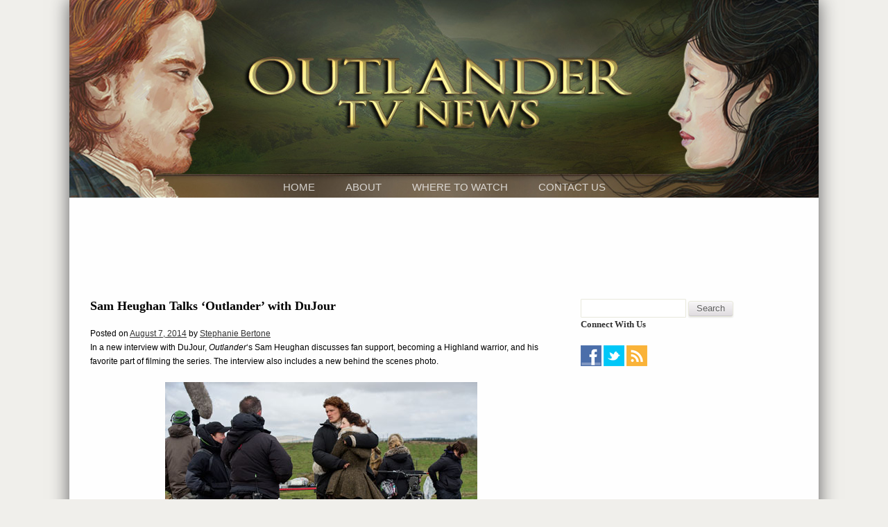

--- FILE ---
content_type: text/html; charset=utf-8
request_url: https://www.google.com/recaptcha/api2/aframe
body_size: 267
content:
<!DOCTYPE HTML><html><head><meta http-equiv="content-type" content="text/html; charset=UTF-8"></head><body><script nonce="22Ldqy3rBjX8lP7Rj3pnlQ">/** Anti-fraud and anti-abuse applications only. See google.com/recaptcha */ try{var clients={'sodar':'https://pagead2.googlesyndication.com/pagead/sodar?'};window.addEventListener("message",function(a){try{if(a.source===window.parent){var b=JSON.parse(a.data);var c=clients[b['id']];if(c){var d=document.createElement('img');d.src=c+b['params']+'&rc='+(localStorage.getItem("rc::a")?sessionStorage.getItem("rc::b"):"");window.document.body.appendChild(d);sessionStorage.setItem("rc::e",parseInt(sessionStorage.getItem("rc::e")||0)+1);localStorage.setItem("rc::h",'1768703127677');}}}catch(b){}});window.parent.postMessage("_grecaptcha_ready", "*");}catch(b){}</script></body></html>

--- FILE ---
content_type: text/plain
request_url: https://www.google-analytics.com/j/collect?v=1&_v=j102&a=1099100687&t=pageview&_s=1&dl=https%3A%2F%2Fwww.outlandertvnews.com%2F2014%2F08%2Fsam-heughan-talks-outlander-with-dujour%2F&ul=en-us%40posix&dt=Sam%20Heughan%20Talks%20%E2%80%98Outlander%E2%80%99%20with%20DuJour%20%7C%20Outlander%20TV%20NewsOutlander%20TV%20News&sr=1280x720&vp=1280x720&_u=IEBAAEABAAAAACAAI~&jid=1284497601&gjid=675699018&cid=601669858.1768703124&tid=UA-73389663-1&_gid=1707014218.1768703124&_r=1&_slc=1&z=1691383755
body_size: -452
content:
2,cG-TH9S45PWSQ